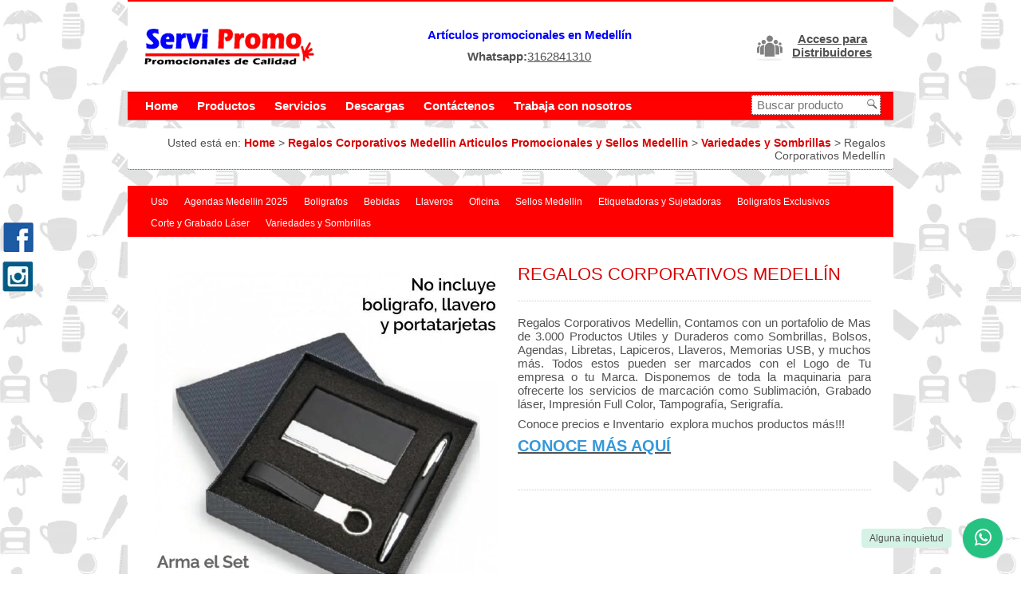

--- FILE ---
content_type: text/html; charset=UTF-8
request_url: https://www.servipromocionales.com/productos/sombrillas/regalos-corporativos-medellin_371
body_size: 6038
content:
<!DOCTYPE html>
<html lang="es">
    <head>
        <meta http-equiv="content-type" content="text/html;charset=UTF-8" />
                <title>Regalos Corporativos Medellín - Regalos Corporativos Medellin Articulos Promocionales y Sellos Medellin - Regalos Corporativos Medellin</title>
        <meta name="google-site-verification" content="IIThGdODmLpIQEvdnNiVDwL0bO1C1UsUYyfffA0hY1Y" /> <!-- Verificacion Google -->
        <base href="https://www.servipromocionales.com/" />
        <meta name="author" content="David Gómez - Servipromocionales" />
        <meta name="description" content="Regalos Corporativos Medellin, Contamos con un portafolio de Mas de 3.000 Productos Utiles y Duraderos como Sombrillas, Bolsos, Agendas, Libretas, Lapiceros, Llaveros, Memorias USB, y muchos m�s. Todos estos�pueden ser marcados con el Logo de Tu empresa o tu Marca. Disponemos de toda la maquinaria para ofrecerte los servicios�de marcaci�n como Sublimaci�n, Grabado l�ser, Impresi�n Full Color, Tampograf�a, Serigraf�a.

Conoce precios e Inventario� explora muchos productos m�s!!!

CONOCE M�S AQU�

�" />
        <meta name="keywords" content="" />
                	<meta name="robots" content="index,follow" />
                        	<meta property="og:image" content="/images/productos/small/15853502126187.jpg"/>
        		        <meta name="viewport" content="width=device-width, initial-scale=1, maximum-scale=1">
        <link href='https://fonts.googleapis.com/css?family=Lora' rel='stylesheet' type='text/css'>
		<link rel="stylesheet" type="text/css" href="themes/css/normalize.css">
        <link rel="stylesheet" type="text/css" href="themes/css/estilos.css?ver=565262175" />	
        <script type="text/javascript" src="https://ajax.googleapis.com/ajax/libs/jquery/1.8/jquery.min.js"></script>
		<link rel="stylesheet" type="text/css" href="themes/css/jquery.lightbox-0.5.css" media="screen" />
		<script type="text/javascript" src="themes/js/jquery.lightbox-0.5.js"></script>
		<script type="text/javascript" src="themes/js/jquery.elevateZoom-3.0.8.min.js"></script>
        <script type="text/javascript" src="themes/js/funciones.js"></script>
        <script type="text/javascript">
			$(document).ready(function(){ 
			    $.noConflict();
				$("#zoom_01").elevateZoom({gallery:'gallery_01', cursor: 'pointer', galleryActiveClass: 'active', imageCrossfade: true, loadingIcon: 'https://www.elevateweb.co.uk/spinner.gif'});
				$("#zoom_01").bind("click", function(e) { var ez = $('#zoom_01').data('elevateZoom');	$.fancybox(ez.getGalleryList()); return false; });
				$('.lightbox-image').lightBox();
				$("#toggle").click(function(){
					$(this).parent().find('#menu').show();
					$(this).parent().find('#togglehide').show();
					$(this).parent().find('#toggle').hide();
				});
				$("#togglehide").click(function(){
					$(this).parent().find('#menu').hide();
					$(this).parent().find('#toggle').show();
					$(this).parent().find('#togglehide').hide();
				});
			});
		</script>
		<script type="text/javascript">var switchTo5x=true;</script>
        <script type="text/javascript" src="https://w.sharethis.com/button/buttons.js"></script>
        <script type="text/javascript">stLight.options({publisher: "90c9f2dd-83a1-48a8-afa8-b5c734522b9a", doNotHash: false, doNotCopy: false, hashAddressBar: false});</script>
        <link rel="shortcut icon" href="https://www.servipromocionales.com//favicon.ico" /> 
    </head>
    <body>
    	<div id="wrapper">
        	<div id="header_box"><div id="header">
	<div id="logo"><a href="/"><img src="site/servipromocionales.png" alt="Regalos Corporativos Medellin" title="Regalos Corporativos Medellin"></a></div>
    <div id="toggle"><img src="/site/menu-mobile.png" alt="menu" /></div>
    <div id="togglehide"><img src="/site/menu-mobile.png" alt="menu" /></div>
    <div id="contacto"><h1>Artículos promocionales en Medellín</h1><span><b>Whatsapp:</b><a href='https://api.whatsapp.com/send?phone=573162841310' target='_blank'>3162841310</a></span></div>
    <div id="login"><div class="ingreso"><a href="https://servipromo.com.co/my-account/" target="_blank">Acceso para Distribuidores</a></div></div>
	<div id="menu"><div class="enlace"><a href="/">Home</a></div><div class="enlace"><a href="https://www.servipromocionales.com/productos/">Productos</a></div><div class="enlace"><a href="https://www.servipromocionales.com/servicios/">Servicios</a></div><div class="enlace"><a href="https://www.servipromocionales.com/descargas/">Descargas</a></div><div class="enlace"><a href="https://www.servipromocionales.com/contacto/">Contáctenos</a></div><div class="enlace"><a href="https://www.servipromocionales.com/trabaja-con-nosotros">Trabaja con nosotros</a></div></div>
    <div id="buscador">
    	<form name="buscar" id="buscar" action="buscar/" method="post">
    		<input name="txtbuscar" type="text" size="15" maxlength="100" class="txt" placeholder="Buscar producto" />
            <input name="btnbuscar" type="image" src="site/lupa.png" class="btn" />
        </form>
    </div>
</div></div>
        	<div id="container_box"><div id="container">
	<div id="migas4">Usted está en: <a href='/'>Home</a> > <a href='productos/'>Regalos Corporativos Medellin Articulos Promocionales y Sellos Medellin</a> > <a href='productos/sombrillas/'>Variedades y Sombrillas</a> > Regalos Corporativos Medellín</div>
<div id="links"><div class="content"><div class="articulo"><a href="productos/usb/">Usb</a></div><div class="articulo"><a href="productos/agenda-2021/">Agendas Medellin 2025</a></div><div class="articulo"><a href="productos/boligrafos/">Boligrafos</a></div><div class="articulo"><a href="productos/bebidas/">Bebidas</a></div><div class="articulo"><a href="productos/llaveros/">Llaveros</a></div><div class="articulo"><a href="productos/articulos-oficina/">Oficina</a></div><div class="articulo"><a href="productos/sellos-medellin/">Sellos Medellin</a></div><div class="articulo"><a href="productos/maquinas-etiquetadoras-sujetadoras-flechadoras/">Etiquetadoras y Sujetadoras</a></div><div class="articulo"><a href="productos/boligrafos-exclusivos/">Boligrafos Exclusivos</a></div><div class="articulo"><a href="productos/corte-grabado-laser/">Corte y Grabado Láser</a></div><div class="articulo"><a href="productos/sombrillas/">Variedades y Sombrillas</a></div></div></div>
<div id="section">
  <div id="top">
				<div id="item">
					<div class="galeria"><div class="popup-gallery"><a href="images/productos/big/15853502126187.jpg" title="Regalos Corporativos Medellín"><img src="/images/productos/big/15853502126187.jpg" alt="Regalos Corporativos Medellín" class="first" /></a><a href="images/productos/big/15853502126648.jpg" title="Regalos Corporativos Medellín"><img src="/images/productos/small/15853502126648.jpg" alt="Regalos Corporativos Medellín" /></a><a href="images/productos/big/15853502127074.jpg" title="Regalos Corporativos Medellín"><img src="/images/productos/small/15853502127074.jpg" alt="Regalos Corporativos Medellín" /></a><a href="images/productos/big/15853502127549.jpg" title="Regalos Corporativos Medellín"><img src="/images/productos/small/15853502127549.jpg" alt="Regalos Corporativos Medellín" /></a><a href="images/productos/big/15853502127967.jpg" title="Regalos Corporativos Medellín"><img src="/images/productos/small/15853502127967.jpg" alt="Regalos Corporativos Medellín" /></a><a href="images/productos/big/15853502128419.jpg" title="Regalos Corporativos Medellín"><img src="/images/productos/small/15853502128419.jpg" alt="Regalos Corporativos Medellín" /></a></div><link rel="stylesheet" type="text/css" href="https://www.servipromocionales.com/plugins/magnific/magnific-popup.css" media="screen" />	
					<script type="text/javascript" src="https://www.servipromocionales.com/plugins/magnific/magnific-popup.min.js"></script>
					<script type="text/javascript">
					  $(document).ready(function() {
						$('.popup-gallery').magnificPopup({
						  delegate: 'a',
						  type: 'image',
						  tLoading: 'Cargando imagen #%curr%...',
						  mainClass: 'mfp-img-mobile',
						  gallery: {
							enabled: true,
							navigateByImgClick: true,
							preload: [0,1] // Will preload 0 - before current, and 1 after the current image
						  },
						  image: {
							tError: '<a href="%url%">La imagen #%curr%</a> no pudo leerse.',
							titleSrc: function(item) {
							  return item.el.attr('title') + '<small>Servi Promo</small>';
							}
						  }
						});
					  });
					</script>
			</div>
			<div id="descripcion">
				<h2>Regalos Corporativos Medellín</h2><div class="texto"><p>Regalos Corporativos Medellin, Contamos con un portafolio de Mas de 3.000 Productos Utiles y Duraderos como Sombrillas, Bolsos, Agendas, Libretas, Lapiceros, Llaveros, Memorias USB, y muchos m&aacute;s. Todos estos&nbsp;pueden ser marcados con el Logo de Tu empresa o tu Marca. Disponemos de toda la maquinaria para ofrecerte los servicios&nbsp;de marcaci&oacute;n como Sublimaci&oacute;n, Grabado l&aacute;ser, Impresi&oacute;n Full Color, Tampograf&iacute;a, Serigraf&iacute;a.</p>

<p>Conoce precios e Inventario&nbsp; explora muchos productos m&aacute;s!!!</p>

<p><span style="font-size:20px"><strong><a href="https://comprapromocionales.com" target="_blank"><span style="color:#3498db">CONOCE M&Aacute;S AQU&Iacute;</span></a></strong></span></p>

<p>&nbsp;</p>
</div>
				<div class="redes"><div class="addthis_inline_share_toolbox"></div>
		<script type="text/javascript" src="//s7.addthis.com/js/300/addthis_widget.js#pubid=ra-5882ce243fd31fb5"></script></div>
			</div></div></div>
  <div id="nuevos"><div class="titulo"><h2>Productos Relacionados</h2></div><div class="content"><div class="articulo"><div class="fotos"><a href="productos/sombrillas/bolsa-cambrel-mochila-logan_328"><img src="images/productos/small/Mochila Cambrel Colores.jpg" alt="Bolsa Cambrel Mochila Logan"></a></div><div class="nombre"><a href="productos/sombrillas/bolsa-cambrel-mochila-logan_328" class="enlace">Bolsa Cambrel Mochila Logan</a></div><div class="precios"> <span> $0</span></div></div><div class="articulo"><div class="fotos"><a href="productos/sombrillas/destapador-magnetico-ll-04_325"><img src="images/productos/small/llavero-destapador-neve-11-04-detalle.jpg" alt="Destapador Magnetico LL-04"></a></div><div class="nombre"><a href="productos/sombrillas/destapador-magnetico-ll-04_325" class="enlace">Destapador Magnetico LL-04</a></div><div class="precios"> <span> $0</span></div></div><div class="articulo"><div class="fotos"><a href="productos/sombrillas/bolsa-cambrel-quick-bag_326"><img src="images/productos/small/Quick Bag Colores.jpg" alt="Bolsa Cambrel Quick Bag"></a></div><div class="nombre"><a href="productos/sombrillas/bolsa-cambrel-quick-bag_326" class="enlace">Bolsa Cambrel Quick Bag</a></div><div class="precios"> <span> $0</span></div></div><div class="articulo"><div class="fotos"><a href="productos/sombrillas/espejo-plateado-redondo-sa0056_182"><img src="images/productos/small/variedades-y-sombrillas-03.jpg" alt="Espejo Plateado Redondo SA0056"></a></div><div class="nombre"><a href="productos/sombrillas/espejo-plateado-redondo-sa0056_182" class="enlace">Espejo Plateado Redondo SA0056</a></div><div class="precios"> <span> $0</span></div></div><div class="articulo"><div class="fotos"><a href="productos/sombrillas/regalos-corporativos-para-empleados_379"><img src="images/productos/small/16194722000558.png" alt="Regalos Corporativos para Empleados"></a></div><div class="nombre"><a href="productos/sombrillas/regalos-corporativos-para-empleados_379" class="enlace">Regalos Corporativos para Empleados</a></div><div class="precios"> <span> $0</span></div></div></div></div>
</div></div></div>
            <div id="footer_box"><div id="footer">
    <div id="aside1"><div class="titulo">Ayuda</div><div class="enlace"><a href="https://www.servipromocionales.com/faqs/">Preguntas Frecuentes</a></div><div class="enlace"><a href="https://www.servipromocionales.com/contacto/">Contáctenos</a></div><div class="enlace"><a href="https://www.servipromocionales.com/aviso-de-privacidad/">Aviso de Privacidad</a></div><div class="enlace"><a href="https://www.servipromocionales.com/terminos-y-condiciones/">Términos y Condiciones</a></div></div>
    <div id="aside2"><div class="titulo">ServiPromo S.A.S.</div><div class="enlace"><a href="https://www.servipromocionales.com/quienes-somos/">Quiénes Somos</a></div><div class="enlace"><a href="https://www.servipromocionales.com/servicios/">Servicios</a></div></div>
    <div id="aside3"><div class="titulo">Mapa de Ubicación</div><a href="https://www.google.com.co/maps/place/Servi+Promo+S.A.S./@6.253424,-75.570027,17z/data=!3m1!4b1!4m2!3m1!1s0x8e4428fe9f19a5fb:0x72b7dcfbe4120926?hl=es" target="_blank"><img src="site/mapa-small.jpg" alt="mapa ubicacion"></a></div>
    <div id="aside4"><div class="titulo">Mantenerme Informado</div>			<link href="//cdn-images.mailchimp.com/embedcode/slim-10_7.css" rel="stylesheet" type="text/css">
			<style type="text/css">
				#mc_embed_signup{ clear:left; font:14px Helvetica,Arial,sans-serif; }
				/* Add your own MailChimp form style overrides in your site stylesheet or in this style block.
				   We recommend moving this block and the preceding CSS link to the HEAD of your HTML file. */
			</style>
			<div id="mc_embed_signup">
			<form action="//servipromocionales.us11.list-manage.com/subscribe/post?u=ece261989abaf418f29ad7bcc&amp;id=b2c80c1457" method="post" id="mc-embedded-subscribe-form" name="mc-embedded-subscribe-form" class="validate" target="_blank" novalidate>
				<div id="mc_embed_signup_scroll">
				<input type="email" value="" name="EMAIL" class="email" id="mce-EMAIL" placeholder="Ingresa tu correo" required>
				<!-- real people should not fill this in and expect good things - do not remove this or risk form bot signups-->
				<div style="position: absolute; left: -5000px;" aria-hidden="true"><input type="text" name="b_ece261989abaf418f29ad7bcc_b2c80c1457" tabindex="-1" value=""></div>
				<div class="clear"><input type="submit" value="Suscribir" name="subscribe" id="mc-embedded-subscribe" class="button"></div>
				</div>
			</form>
			</div>
    </div>
    <div id="aside5">Calle 53 # 53 - 28 Segundo Piso (Ave. Greiff entre Cucuta y Cundinmarca) | Medellin - Colombia<br>Ll&aacute;menos al 3162841310</div>
    <div id="aside6"><a href='http://www.socolombia.com' target='_blank'><img src='site/hector-ocampo.png' alt='Hector Ocampo - Desarrollo Web' title='Hector Ocampo - Desarrollo Web'></a></div>
</div>
<div id="redes"><a href='https://www.facebook.com/Servi-Promo-83320334733' target='_blank'><img src='site/facebook-icon.png' alt='Facebook' title='Facebook'></a><a href='https://www.instagram.com/servipromo/' target='_blank'><img src='site/instagram-icon.png' alt='Instagram' title='Instagram'></a></div>

        <link rel="stylesheet" href="/plugins/whatsapp/whatsapp-chat-support.css">
        <link rel="stylesheet" href="/plugins/whatsapp/components/Font-Awesome/css/font-awesome.min.css">
        <div class="whatsapp_chat_support wcs_fixed_right" id="support">
            <div class="wcs_button_label">Alguna inquietud
            </div>	
            <div class="wcs_button wcs_button_circle">
                <span class="fa fa-whatsapp"></span>
            </div>	

            <div class="wcs_popup">
                <div class="wcs_popup_close">
                    <span class="fa fa-close"></span>
                </div>
                <div class="wcs_popup_header">
                    <strong>Necesitas ayuda? Escríbenos</strong>
                    <br>
                    <div class="wcs_popup_header_description">Selecciona sobre qué deseas hablar</div>
                </div>	
                <div class="wcs_popup_person_container">
                    <div class="wcs_popup_person" data-number="+573162841310" data-availability='{ "monday":"08:30-18:30", "tuesday":"08:30-18:30", "wednesday":"08:30-18:30", "thursday":"08:30-18:30", "friday":"08:30-18:30", "saturday":"08:30-18:30" }'>
                        <div class="wcs_popup_person_img"><img src="/plugins/whatsapp/img/person_1.jpg" alt="Asistente"></div>
                        <div class="wcs_popup_person_content">
                            <div class="wcs_popup_person_name">Regalos Corporativos</div>
                            <div class="wcs_popup_person_status">En línea</div>
                        </div>	
                    </div>
                    <div class="wcs_popup_person" data-number="+573204008555" data-availability='{ "monday":"08:30-18:30", "tuesday":"08:30-18:30", "wednesday":"08:30-18:30", "thursday":"08:30-18:30", "friday":"08:30-18:30", "saturday":"08:30-18:30" }'>
                        <div class="wcs_popup_person_img"><img src="/plugins/whatsapp/img/person_2.jpg" alt="Asistente"></div>
                        <div class="wcs_popup_person_content">
                            <div class="wcs_popup_person_name">Sellos</div>
                            <div class="wcs_popup_person_status">En línea</div>
                        </div>
                    </div>
                </div>
            </div>
        </div>		
        <!-- Plugin JS file -->
        <script src="/plugins/whatsapp/components/jQuery/jquery-1.11.3.min.js"></script>
        <script src="/plugins/whatsapp/components/moment/moment.min.js"></script>
        <script src="/plugins/whatsapp/components/moment/moment-timezone-with-data.min.js"></script>
        <script src="/plugins/whatsapp/whatsapp-chat-support.js"></script>
        <script>
            $("#support").whatsappChatSupport();
        </script></div>
        </div>
        		<script>
          (function(i,s,o,g,r,a,m){i['GoogleAnalyticsObject']=r;i[r]=i[r]||function(){
          (i[r].q=i[r].q||[]).push(arguments)},i[r].l=1*new Date();a=s.createElement(o),
          m=s.getElementsByTagName(o)[0];a.async=1;a.src=g;m.parentNode.insertBefore(a,m)
          })(window,document,'script','//www.google-analytics.com/analytics.js','ga');
        
          ga('create', 'UA-6651597-56', 'auto');
          ga('send', 'pageview');
        
        </script>
    </body>
</html>
 

--- FILE ---
content_type: text/css
request_url: https://www.servipromocionales.com/themes/css/estilos.css?ver=565262175
body_size: 4604
content:
/* Clearfix */
.clearfix:before, .clearfix:after {
    content: " ";
    display: table;
}
.clearfix:after {
    clear: both;
}
.clearfix {
    *zoom: 1;
}

/* Basic Styles */
body { 
	/*font-family: 'Lora', serif;*/
    width: 100%;
	color:#525252;
	background:#fff url(../../site/bgContainer.png) repeat fixed;
	margin:auto;
	font-size:15px;
}
#wrapper { 
	width: 100%; margin:0px auto;
}
#main_container {
	width: 100%; margin:0px auto; float:left
}
a{
	color:#525252; text-decoration:underline;
}
.clear{
	clear:both;
}

/* ---- Header ---- */
#menusuperior {
	position:relative;
	width:70%;
	float:right;
	height:30px;
}
ul#menuheader{
	float:left;
	clear:both;}

/* ==================== | HEADER | ==================== */

#nav {
	padding-top:0em;
	margin: 0 auto;
	clear:left
}

/* ==================== | SmartMenus | ==================== */

#header_box { width:100%; float:left }
#header { width:960px; margin:0px auto; min-height:121px; background:#f00 url(../../site/bgSite.png) repeat-x center 0px; padding-top:30px }
#header #logo { width:24%; height:75px; float:left; margin:6px auto 0px 1%; text-align:center }
#header #toggle { display:none }
#header #togglehide { display:none }
#header #contacto h1 { color:#00f; font-size:15px; padding-top:0px; margin-top:0px }
#header #contacto { width:55%; height:75px; float:left; margin:5px auto; text-align:center }
#header #login { float:right; width:16%; height:65px; margin-top:0px; margin-bottom:10px; background:url(../../site/iconPeople.png) no-repeat 20px 14px; padding-left:4%; font-weight:bold; text-align:center }
#header #login .ingreso { float:left; color:#f00; cursor:pointer; margin:10px; text-align:center }
#header #login .cerrar { float:left; color:#f00; cursor:pointer; margin:5px 10px }
#header #login .btn { float:left; color:#fff; background:#f00; cursor:pointer; margin:5px 10px; border:none; border-radius:3px }
#header #login #forma { position:absolute; color:#fff; width:137px; height:145px; display:none; background:#f00; margin-top:55px; padding:15px; -webkit-border-radius: 5px; -moz-border-radius: 5px; border-radius: 5px; z-index:10 }
#header #login #forma input[type=text], #header #login #forma input[type=password] { width:90%; float:left; margin:1% 4%; padding:1% }
#header #login #forma .btn { width:52%; float:left; margin:1% 24%; padding:2% 1%; background:#fff; color:#f00; border:none; font-weight:bold }
#header #menu { padding:0px; float:left; width:78%; margin:0% 1%; text-align:right; margin-bottom:0px; }
#header #menu ul{ height:36px;list-style:none;margin:13px 0px 0px 0px;padding:0; }
#header #menu li { color:#fff;display:block;font-weight:normal;margin:0px;text-align:center;padding:0px;text-decoration:none; float:left }
#header #menu li a { color:#525252;display:block;line-height:36px;margin:0px;padding:0px 12px;text-align:center;text-decoration:none }
#header #menu li a:hover, .menu ul li:hover, .menu ul li:hover a { color:#fff;text-decoration:none;background:#525252; }
#header #menu li ul { background:#525252;display:none;height:auto;padding:0px;margin:0px;border:0px;position:absolute;z-index:200 }
#header #menu li:hover ul { display:block }
#header #menu li li { display:block;float:none;margin:0px;padding:0px;background:#000; }
#header #menu li:hover li a{ background:none }
#header #menu li ul a { display:block;line-height:18px;font-style:normal;margin:0px;padding:3px 10px;text-align:left; border-bottom:1px dotted #1c1c1c }
#header #menu li ul a:hover, .menu li ul li:hover a { background:#525252;color:#fff;text-decoration:none }
#header #menu p { clear:left; }
#header #menu > ul > li.active > a { color: #525252; }
#header #menu > ul > li.active:hover > a { color: #fff; }

#header #menu .enlace { color:#fff;display:block;font-weight:bold;margin:0px;text-align:center;padding:0px;text-decoration:none; float:left }
#header #menu .enlace a { color:#fff;line-height:35px;margin:0px;padding:5px 12px;text-align:center;text-decoration:none }
#header #menu a.activo { color:#fff !important; background:#0000ff; border-radius:5px }
#header #menu .enlace a:hover, .menu ul li:hover, .menu ul li:hover a { color:#fff;text-decoration:none; background:#0000ff; padding:5px 12px; border-radius:5px }

#header #buscador { padding:0px; float:right; width:18%; margin:1%; text-align:right; margin:4px 5px; margin-bottom:0px }
#header #buscador #buscar { margin-top:0px; margin-bottom:0px; float:left; border:1px dotted #525252; background:#fff }
#header #buscador #buscar .txt { margin:1px 3px; padding:2px 3px; border:none; width:125px }
#header #buscador #buscar .btn { margin:0px 3px }


#container_box {
	float:left; width:100%; margin-top:0px
}
#container { width:960px; margin:0px auto; background:#FFF }
.home { float:left; width:auto; padding:0px; margin:0px; line-height:0px }
.left { float:left; width:363px }
#left1{
	float: left;
	width: 200px;
	margin-right:10px;
    max-width: 200px;
}
#section1{
	float:left;
	width: 538px;
	background:#fff;
	border:1px solid #dadada;
}
#migas1{
	float: left;
	width: 518px;
	padding:5px 10px;
	border-bottom:1px dotted #525252
}
#content1{
	float: left;
	width: 538px;
}
#right1{
	float:right;
    max-width: 200px;
	margin-left:10px;
	width: 200px;
}
#section2{
	float:left;
	width: 100%;
	background:#fff;
	margin-bottom:10px
}
#left2{
	float: left;
	width: 0px;
}
#migas2{
	float: left;
	width: 98%;
	margin:0%;
	padding:1%;
	border-bottom:1px dotted #da0202;
	margin-top:10px;
	margin-bottom:10px;
	font-size:14px;
	text-align:right;
	background:#fff; 
	border-radius:3px
}
#migas2 a {
	color:#da0202; font-weight:bold; text-decoration:none
}
#content2{
	float: left;
	width: 100%;
}
#section3{
	float:left;
	width: 61%;
	margin:0% 1% 1% 1%;
	background:#fff;
}
#migas3{
	float: left;
	width: 96%;
	margin:1%;
	padding: 0 1% 1%;
	border-bottom:1px dotted #da0202;
	font-size:14px;
	text-align:right
}
#migas3 a {
	color:#da0202; font-weight:bold; text-decoration:none
}
#content3{
	float: left;
    width:100%;
}
#right3{
	float: left;
	width: 33%;
	margin:1%;
}
#section4{
	float:left;
	width: 100%;
	background:#fff;
	margin-bottom:10px
}
#migas4{
	float: left;
	width: 98%;
	margin:0%;
	padding:1%;
	border-bottom:1px dotted #da0202;
	margin-top:10px;
	margin-bottom:10px;
	font-size:14px;
	text-align:right;
	background:#fff; 
	border-radius:3px
}
#migas4 a { color:#da0202; text-decoration:none; font-weight:bold }
#content4{
	float: left;
    max-width: 958px;
	width: 958px;
}
#sectionhomeL{
	float:left;
	width: 76%;
	margin:0px 1% 1% 1%;
}
#sectionhomeR{
	float:left;
    max-width: 650px;
	width: 650px;
}
#sectionsection{
	float:left;
    max-width: 650px;
	width: 650px;
	margin-left:10px;
}
#sliderhome{
	float: left;
	width: 100%;
	padding:0px;
	height:390px;
	margin-bottom:0px;
	background:#fff;
	margin-bottom:10px
}
#planeshome{
	float: left;
	width: 960px;
	padding:0px;
	margin-bottom:10px;
	margin-top:15px;
}
#planeshome .planhome{
	float: left;
	width: 240px;
}
#news{
	width: 98%;
	margin:1%;
}
#news .titulo{
	float: left;
	width: 96%;
	padding-left:4%;
	overflow:hidden;
	background:url(../../site/bgNews.png) repeat-x;	
}
#news .titulo h2{
	padding-left: 25px;
	font-size:22px;
	margin:8px 5px 6px;
	color:#fff;
	background:url(../../site/icono.png) no-repeat left center;
}
#news .content{
	float: left;
	width: 96%;
	padding:1% 2%;
	overflow:hidden;
}
#news .content .articulohome {
	float: left;
	width: 23%;
	padding:0%;
	margin:1%;
	overflow:hidden;
	background:#fff;
	text-align:center;
	min-height:250px
}
#news .content .articulohome img {
	float:left;
	height:auto;
	margin:1%;
	width:98%;
	margin-bottom:1%	
}
#news .content .articulohome h3 {
	width:98%;
	padding:1%;
	background:#16719b;
	opacity:0.5;
	color:#fff;
	text-shadow: 1px 1px #000;
	margin:4px;
	font-size:15px;
	height:35px;
}
#news .content .articulohome h3 a {
	color:#fff; text-decoration:none; display:block
}
#news .content .articulohome h3:hover {
	background:#da0202;
	opacity:0.5;	
}
#news .content .articulohome:hover { background:#f7e5e5 }
#news .content .articulohome span { margin-left:10px; padding:0px 0px 0px 6px; float:left; text-align:left; font-size:12px; background:url(../../site/item.png) no-repeat }
#news .content .articulohome span a { text-decoration:none }
#news .content .articulohome span a:hover { text-decoration:underline }
#lineas{
	width: 98%;
	margin:1%;
}
#lineas .titulo{
	float: left;
	width: 96%;
	padding-left:4%;
	overflow:hidden;
	background:url(../../site/bgNews.png) repeat-x;	
}
#lineas .titulo h2{
	padding-left: 25px;
	font-size:22px;
	margin:8px 5px 6px;
	color:#fff;
	background:url(../../site/icono.png) no-repeat left center;
}
#lineas .content{
	float: left;
	width: 100%;
	padding:0%;
	overflow:hidden;
}
#lineas .content .articulohome {
	float: left;
	width: 23%;
	padding:0%;
	margin:1%;
	overflow:hidden;
	background:#fff;
	text-align:center;
	min-height:auto
}
#lineas .content .articulohome img {
	float:left;
	margin:1%;
	width:98%;
}
#lineas .content .articulohome h3 {
	width:96%;
	padding:1%;
	background:#16719b;
	opacity:0.5;
	margin:1%;
	color:#fff;
	text-shadow: 1px 1px #000;
	font-size:14px;
	height:35px;
}
#lineas .content .articulohome h3 a {
	color:#fff; text-decoration:none; display:block
}
#lineas .content .articulohome h3:hover {
	background:#da0202;
	opacity:0.5;	
}
#lineas .content .articulohome:hover { background:#f7e5e5 }
#lineas .content .articulohome span { margin-left:10px; padding:0px 0px 0px 6px; float:left; text-align:left; font-size:12px; background:url(../../site/item.png) no-repeat }
#lineas .content .articulohome span a { text-decoration:none }
#lineas .content .articulohome span a:hover { text-decoration:underline }
#events{
	float: left;
	width: 100%;
	margin:0px;
}
#events .titulo{
	float: left;
	width: 96%;
	padding-left:4%;
	overflow:hidden;
	background:url(../../site/bgEvents.png) repeat-x;	
}
#events .titulo h2{
	padding-left: 35px;
	font-size:22px;
	margin:8px 15px 6px 15px;
	color:#fff;
	background:url(../../site/icono.png) no-repeat left center;
}
#events .content{
	float: left;
	width: 100%;
	padding:0%;
	overflow:hidden;
	background:#fff;
}
#events .content .articulo {
	float: left;
	width: 18%;
	padding:1%;
	margin:0%;
	overflow:hidden;
	text-align:center;
	min-height:222px;
}
#events .content .articulo:hover {
	background:#FC9
}
#events .content .articulo .nombre a {
	font-size:13px;
	text-decoration:none
}
#events .content .articulo .fotos {
	margin:10px 16px;
	width:140px;
}
#events .content .articulo .fotos img {
	max-width:140px;
}
#events .content .articulo .precios {
	margin-bottom:5px;
	margin-top:5px;
	font-size:13px;
}
#events .content .articulo .precios span {
	color:#da0202; font-weight:bold
}
#sidebarhomeL{
	float: left;
	width: 20%;
	margin:1%;
}
#sliderhomeL{
	float: left;
	width: 100%;
	margin:10px 0px 40px 0px;
}
#top{
	float: left;
	width:96%;
	background:#fff;
	padding:2%;
	border-radius:3px
}
#top h2 {
	float: left;
	color:#da0202;
	font-size:24px;
	margin-top:5px;
	margin-bottom:5px;
	width:100%;
	font-weight:normal
}
.novedad { padding:0px 15px 15px 15px; font-size:15px; text-align:justify; }
.novedad h1 { font-size:26px; padding-left:44px; background:url(../../site/icono2.png) no-repeat left center; color:#525252; line-height:32px }
.novedad h2 { font-size:22px; padding-left:40px; background:url(../../site/icono2.png) no-repeat left center; color:#525252; margin-bottom:10px }
.novedad p { line-height:20px; font-family:Arial, Helvetica, sans-serif }
.novedad img.equipo { border:1px dotted #525252; width:150px; }
.novedad img { max-width:960px; margin:0px 10px 0px 0px; }
.novedad td { font-size:15px; text-align:left; line-height:20px }
.novedad ul li { list-style-image:url(../../site/list.png) }
.novedad ul li ul { margin: 5px }
.novedad ul li ul li { list-style-image:url(../../site/list-ul.png) }
.novedad #ubicacion { width:100%; float:left; margin-bottom:10px  }
.novedad #map_canvas { border:1px solid; height:250px }

.noticia { 
	position:relative;
	float:left;
	width:280px;
	padding:10px;
	min-height:295px;
	border:1px dotted #CCC;
	margin:5px 15px 15px 15px;
	overflow:hidden;
}
.noticia .nombre { 
	width:100%;
	margin-top:10px;
	float:left
}
.noticia .fotos { 
	float:left;
	width:100%;
}
.noticia .fotos img { 
	float:left;
	width:100%;
	margin:0px
}
.noticia .resumen { 
	width:100%;
}
.noticia .resumen p { 
	margin:5px 0px;
	text-align:justify;
}
.noticia img { 
	float:left;
	width:280px;
	margin-bottom:10px
}
.noticia a.enlace { 
	margin-top:10px;
	margin-bottom:5px;
	text-decoration:none;
	color:#da0202;
	font-weight:bold;
}
#linkshomeL .titulo {  }
#linkshomeL .content {  }
#linkshomeL .content .articulo { padding-left:0px; font-size:22px; margin:8px 5px 6px; color:#fff; line-height:15px }
#linkshomeL .content .articulo a { margin:5px; display:block; font-size:14px; text-decoration:none; padding-left:5px }
#linkshomeL .content .articulo a:hover {color:#da0202 }
#linkshomeL .content .activo a {color:#da0202; padding-left:5px }

#linkshomeL .content .subarticulo a { display:block; font-size:14px; text-decoration:none; padding-left:32px }
#linkshomeL .content .subarticulo a:hover {color:#da0202 }

#linkshomeL .content .sactivo a {color:#da0202; padding-left:32px; font-weight:bold }

#destacados #productos {
	float: left;
	overflow:hidden;
	width:100%
}
#destacados #productos .producto {
	float: left;
	width: 23%;
	margin:1%;
	overflow:hidden;
	min-height:309px;
	/*border: 1px solid #b1b1ca;
    outline: 1px solid #d8d8df;*/
}
#destacados #productos .producto:hover {
	background:#f7e5e5
}
#destacados #productos .producto .nombre {
	line-height:15px;
	font-size:13px;
	text-align:center
}
#destacados #productos .producto .nombre a {
	text-decoration:none;
}
#destacados #productos .producto .fotos {
	text-align:center;
}
#destacados #productos .producto .fotos img {
	margin:10px;
	max-width:170px;
}
#destacados #productos .producto .precios {
	margin-bottom:5px;
	margin-top:5px;
	font-size:13px;
	text-align:center
}
#destacados #productos .producto span {
	color:#da0202;
	font-weight:bold
}
#destacados #productos .producto .nuevo {
	margin-bottom:10px;
	font-size:11px;
	text-align:center;
}
#nuevos {
	float: left;
	width: 100%;
	overflow:hidden;
	background:#fff
}
#nuevos .titulo{
	float: left;
	width: 96%;
	padding-left:4%;
	overflow:hidden;
	background:url(../../site/bgNews.png) repeat-x;		
}
#nuevos .titulo h2{
	padding-left: 35px;
	font-size:22px;
	margin:8px 5px 6px;
	color:#fff;
	background:url(../../site/icono.png) no-repeat left center;
}
#nuevos .content {
	float: left;
	overflow:hidden;
}
#nuevos .content .articulo {
	float: left;
	width: 180px;
	padding:5px;
	margin:5px 0px;
	overflow:hidden;
	text-align:center;
	border: 1px dotted #ccc;
	min-height:260px
}
#nuevos .content .articulo:hover {
	border: 1px dotted #525252;
}
#nuevos .content .articulo .nombre a {
	font-size:13px;
	text-decoration:none
}
#nuevos .content .articulo .fotos {
	margin-top:5px;
}
#nuevos .content .articulo .fotos img {
    max-width: 154px;
}
#nuevos .content .articulo .precios {
	margin-bottom:5px;
	margin-top:5px;
	font-size:13px;
}
#nuevos .content .articulo span {
	color:#da0202;
	font-weight:bold
}
#item {
	float: left;
	width:100%;
	margin:10px auto
}
#item h2 {
	float: left;
	color:#da0202;
	font-size:22px;
	margin-bottom:0px;
	margin-bottom:10px;
	text-transform: uppercase;
}
#item .galeria { float:left; width:48%; margin:1% }
#item .galeria .first { float:left; width:98%; margin:1% }
#item #descripcion { float:left; width:48%; margin:0% 1% }
#item .precio { float:left; width:100%; font-size:14px; font-weight:bold }
#item .precio span { color:#da0202 }
#item .nuevo { float:left; width:100%; margin:10px 0px }
#item .redes { float:left; width:100%; margin:10px 0px }
#item .texto { float:left; text-align:justify; width:100%; overflow:hidden; margin:10px 0px; padding:10px 0px; border-top:1px dotted #ccc; border-bottom:1px dotted #ccc }
#item .texto p { margin:8px 0px 8px 0px }

#sortby { float:left; width:24%; margin:5px 0px; padding-left:75%; margin-top:0px; font-size:12px; text-align:right }
#sortby span { float:right; width:22%; text-align:center }
#sortby span a { color:#da0202 }
#sortby b { float:right; width:1%; text-align:center }

/* Items Footer
===================*/
#footer_box { min-height:40px; width:100%; padding-top:22px; float:left; background:url(../../site/bgFooter.png) repeat-x center -20px; }
#footer { color:#fff; width:960px; margin:0px auto }
#aside1 { width:21%; padding:1% 2%; float:left; font-size:12px; background:url(../../site/aside-separador.png) no-repeat left; height:110px; margin-top:10px; margin-bottom:15px }
#aside1 .titulo { font-weight:bold; margin-bottom:5px }
#aside1 .enlace { color:#fff;font-weight:normal;margin:0px;text-align:left;padding:0px;text-decoration:none; float:left; width:100%; }
#aside1 .enlace a { color:#fff;display:block;line-height:24px;margin:0px;padding:0px 12px;text-align:left;text-decoration:none }
#aside1 .enlace a:hover, .menu ul li:hover, .menu ul li:hover a { color:#fff;text-decoration:none;background:#da0202; }

#aside2 { width:21%; padding:1% 2%; float:left; font-size:12px; background:url(../../site/aside-separador.png) no-repeat left; height:110px; margin-top:10px; margin-bottom:15px }
#aside2 .titulo { font-weight:bold; margin-bottom:5px }
#aside2 .enlace { color:#fff;font-weight:normal;margin:0px;text-align:left;padding:0px;text-decoration:none; float:left; width:100%; }
#aside2 .enlace a { color:#fff;display:block;line-height:24px;margin:0px;padding:0px 12px;text-align:left;text-decoration:none }
#aside2 .enlace a:hover, .menu ul li:hover, .menu ul li:hover a { color:#fff;text-decoration:none;background:#da0202; }

#aside3 { width:21%; padding:1% 2%; float:left; font-size:12px; background:url(../../site/aside-separador.png) no-repeat left; height:110px; margin-top:10px; margin-bottom:15px }
#aside3 .titulo { font-weight:bold; margin-bottom:5px }
#aside3 .enlace { color:#fff;font-weight:normal;margin:0px;text-align:left;padding:0px;text-decoration:none; float:left; width:100%; }
#aside3 .enlace a { color:#fff;display:block;line-height:24px;margin:0px;padding:0px 12px;text-align:left;text-decoration:none }
#aside3 .enlace a:hover, .menu ul li:hover, .menu ul li:hover a { color:#fff;text-decoration:none;background:#da0202; }

#aside4 { width:21%; padding:1% 2%; float:left; font-size:12px; background:url(../../site/aside-separador.png) no-repeat left; height:110px; margin-top:10px; margin-bottom:15px }
#aside4 .titulo { font-weight:bold; margin-bottom:5px }
#aside4 .enlace { color:#fff;font-weight:normal;margin:0px;text-align:left;padding:0px;text-decoration:none; float:left; width:100%; }
#aside4 .enlace a { color:#fff;display:block;line-height:24px;margin:0px;padding:0px 12px;text-align:left;text-decoration:none }
#aside4 .enlace a:hover, .menu ul li:hover, .menu ul li:hover a { color:#fff;text-decoration:none;background:#da0202; }
#aside4 #redes { padding:0px; float:left; margin:10px 10px 0px 0px; text-align:left; }
#aside4 #redes span { font-size:11px; color:#da0202 }
#aside4 #redes img { margin-left:5px }

#aside5 {
	width:98%;
	padding:1%;
	float:left;
	font-size:12px;
	text-align:center;
	color:#fff;
	line-height:25px;
	font-weight:bold
}
#aside6 {
	width:98%;
	padding:2% 1% 1% 1%;
	float:left;
	font-size:12px;
	text-align:center;
}

 #footer_box #redes { float:left; height:240px; left:0; margin-top:-95px; padding-top:10px; position:fixed; text-align:right; top:50%; width:46px; z-index:99; padding-right:15px }
 #footer_box #redes span { color:#ec008b }
 #footer_box #redes img { margin-left:0px; margin-top:0px }

#submenu { width:96%; padding:1% 2%; float:left; font-size:14px; margin-top:10px; margin-bottom:15px }
#submenu .titulo { font-weight:bold; margin-bottom:5px }
#submenu .enlace { color:#fff;font-weight:normal;margin:0px;text-align:left;padding:0px;text-decoration:none; float:left; width:100%; }
#submenu .enlace a { color:#525252;display:block;line-height:24px;margin:5px 8px;padding:0px 0px;text-align:left;text-decoration:none }
#submenu .enlace a:hover, .menu ul li:hover, .menu ul li:hover a { color:#da0202;text-decoration:none }

.galeriaDeImagenes li{
		list-style:none;
		float:left;
		width:100%;
		text-align:center
	}
.galeriaDeImagenes li img {
		max-width:400px
	}
.novedad ul.grid li {
	list-style-image:none;
	list-style:none
}
.novedad ul.gallery li {
	list-style-image:none;
	list-style:none
}
#menus {
	float: left;
	width: 250px;
	background:#fff;
	padding:0px;
	margin-top:10px
}
.grid li{
	float:left;
	margin:3px;
	list-style-image:none;
	}
.grid li img {
	width:185px;
	height:82px;
	border:1px dotted #525252	
	}
.gridhome {
	padding:0px;
	margin:0px
	}
.gridhome li{
	list-style:none;
	float:left;
	margin:3px 2px 0px 3px;
	}
.gridhome li img {
	width:85px;
	height:82px;
	border:1px dotted #525252	
	}
#enlaces { float:left; width:960px; margin: 0px 0px 10px 0px; }
#enlaces .titulo{ float: left; width: 950px; padding-left:10px; overflow:hidden; background:url(../../site/bgGray.jpg) repeat-x;	 }
#enlaces .titulo h2{ padding-left: 25px; font-size:22px; margin:4px 0px 2px 0px; color:#525252; background:url(../../site/icono.png) no-repeat left center; }
#enlaces .content{ float: left; width: 900px; padding:10px 30px 0px 30px; overflow:hidden; }
#enlaces .content #sliderenlaces { width:900px; font-size:12px; float:left}
#enlaces .content #sliderenlaces a { font-size:12px }
.banners img { margin-left:15px; margin-right:5px; box-shadow:2px 2px 5px #A5A5A5; -moz-box-shadow:2px 2px 5px #A5A5A5; -webkit-box-shadow:2px 2px 5px #A5A5A5; padding:0px; float:left; margin-bottom:5px; width:200px; height:87px }
#go-next {

    background: url("../../site/next.png") no-repeat; position: absolute; width:28px; height:44px; z-index:999; margin-left:890px; margin-top:30px; color:#FFFFFF; cursor:pointer
}
#go-prev {
    background: url("../../site/prev.png") no-repeat; position: absolute; width:28px; height:44px; z-index:999; margin-left:-20px; margin-top:30px; color:#FFFFFF; cursor:pointer
}

#ubicacion { width:100%; float:left;  }
#map_canvas { border:1px #da0202 solid; height:250px }
td .campos { text-align:right; padding-right:10px }
td .enviar { padding:5px 10px; background:#da0202; color:#fff; border:none }

#sidebarhomeL #linkshomeL .titulo h2 { margin: 10px 0px }

.galeria .zoomWrapper { margin:0px auto }
#zoom_01 img { width:100%; height:auto; max-width:400px }
.galeria #view { float:left; overflow:hidden }
.galeria #thumbs { float:left; margin-top:10px }
#gallery_01 img{border:1px solid white; width:87px }
#gallery_01 .active img{border:1px solid #da0202 !important;}

#basic-accordian{padding:5px;width:100%;position:relative;}  
.accordion_headings{padding:6px 5px 7px 15px;background:url(../../site/accordion_a.gif) repeat-x;color:#000;cursor:pointer;font-weight:bold;}
.accordion_headings:hover{ color:#da0202 } 
#basic-accordian .header_highlight{color: #da0202; font-weight:bold; background-position: left top;cursor: text;}
.accordion_child{padding-left:10px;}

#links { float:left; width:100%; background:#f00; margin-top:10px }
#links .content { float:left; width:96%; margin:5px 2%; }
#links .content .articulo { float:left; padding:5px 10px }
#links .content .articulo a { color:#fff; text-decoration:none; font-size:12px }

#contacto .nombres { width:50%; float:left; text-align:right }
#contacto .campos { width:50%; float:left  }
#contacto .campos input[type="text"], #contacto .campos textarea { width:90%; float:left; margin:1% 4%; padding:1% }
#contacto input.enviar { width:32%; border-radius:3px; float:left; margin:2% 34%; padding:1%; background:#F00; color:#fff; border:none; font-weight:bold; }

.descarga { width:100%; float:left; padding-bottom:1%; border-bottom:1px dotted #F00; margin-bottom:1% }
.descarga img { float:left; width:48px }
.descarga h4 { width:90%; height:20; float:left; margin:0px; padding:3px 0px }
.descarga p { width:90%; height:20; float:left; margin:0px; padding:0px }

@media only screen and (max-width: 959px) {
body { background:#fff }
#header { width:100%; margin:0px auto; background:#fff; padding-top:0px; min-height:auto }
#header #logo { width:80%; height:auto; float:left; margin:5%; text-align:center }
#header #toggle { display:block; width:10%; float:left; margin-top:20px } 
#header #togglehide { display:none; width:10%; float:left; margin-top:20px }
#header #contacto { width:90%; height:auto; float:left; padding:2% 5%; text-align:center; background:#F00; color:#FFF; margin:0px; }
#header #contacto h1 { color:#fff; }
#header #login { float:left; width:92%; height:auto; margin-top:0px; margin-bottom:10px; background:none; padding:2% 4%; font-weight:bold; text-align:center; border-bottom:1px solid #f00; }
#header #login .ingreso { float:left; color:#f00; cursor:pointer; margin:10px; width:100%; text-align:center }
#header #login #forma { position:absolute; color:#fff; width:85%; height:auto; display:none; background:#f00; margin-top:55px; margin-left:0%; padding:15px; -webkit-border-radius: 5px; -moz-border-radius: 5px; border-radius: 5px; z-index:10 }

#header #menu { padding:0px; float:left; display:none; width:96%; margin:1% 2%; text-align:right; border-radius:5px }
#header #menu a { width:100%; display:block; padding:0px !important }
#header #menu a.activo { color:#fff !important; background:#f00; border-radius:5px }
#header #menu .enlace { display:block; font-weight:normal;margin:0px 1%; width:98%; text-align:center;padding:0px;text-decoration:none; float:left }
#header #menu .enlace a { color:#f00; line-height:50px;margin:0px;padding:7px 10px;text-align:center;text-decoration:none; font-weight:bold }
#header #menu .enlace a:hover, .menu ul li:hover, .menu ul li:hover a { color:#fff;text-decoration:none; background:#f00; padding:7px 10px; border-radius:5px }

#header #buscador { padding:0px; float:right; width:98%; margin:1%; text-align:center; }
#header #buscador #buscar { width:100% }
#header #buscador #buscar .txt { width:81%; padding:2% }

#container { width:100%; margin:0px auto; background:#FFF }
#sliderhome { display:none }
#news .content .articulohome { float: left; width:98%; padding:0%; margin:1%; overflow:hidden; background:#fff; text-align:center; min-height:auto }
#nuevos .content .articulo { float: left; width:98%; padding:0%; margin:1%; overflow:hidden; background:#fff; text-align:center; min-height:auto }
#lineas .content .articulohome { float: left; width:48%; padding:0%; margin:1%; overflow:hidden; background:#fff; text-align:center; min-height:auto }
#events .content .articulo { float: left; width:48%; padding:1%; margin:0%; overflow:hidden; text-align:center; min-height:auto; }

#item .galeria { float:left; width:98%; margin:1% }
#item .galeria ul { padding-left:0px; margin:0px }
#item #descripcion { float:left; width:98%; margin:1% }
#links { display:none }

#footer_box { background:#525252 }
#footer { color:#fff; width:100%; margin:0px auto; }
#aside1 { width:46%; padding:1%; margin:10px 1%; float:left; font-size:12px; background:none; height:110px; height:auto }
#aside2 { width:46%; padding:1%; margin:10px 1%; float:left; font-size:12px; background:none; height:110px; height:auto }
#aside3 { width:46%; padding:1%; margin:10px 1%; clear:left; font-size:12px; background:none; height:110px; height:auto }
#aside3 img { width:100% }
#aside4 { width:46%; padding:1%; margin:10px 1%; float:left; font-size:12px; background:none; height:110px; height:auto }
#aside5 { clear:left }

#migas2 { float:left; width:98%; margin:0%; padding:1%; border-bottom:1px dotted #da0202; margin-top:10px; margin-bottom:10px; font-size:14px; text-align:left; background:#fff; border-radius:3px }
#migas4 { float:left; width:98%; margin:0%; padding:1%; border-bottom:1px dotted #da0202; margin-top:10px; margin-bottom:10px; font-size:14px; text-align:left; background:#fff; border-radius:3px }
#sortby { float:left; width:80%; margin:5px 0px; padding-left:20%; margin-top:0px; font-size:12px; text-align:right }
#destacados #productos .producto { float:left; width:48%; margin:1%; overflow:hidden; min-height:260px }
#destacados #productos .producto .fotos img { margin:10px; width:100%; }
#contacto .nombres { width:90%; float:left; text-align:center; margin:1% 5% }
#contacto .campos { width:90%; float:left; margin:1% 5% }
#contacto .campos input[type=text], #contacto .campos textarea { width:90%; float:left; margin:1% 4%; padding:1% }
#contacto input.enviar { width:52%; float:left; margin:1% 24%; padding:2% 1%; background:#F00; color:#fff; border:none; font-weight:bold }
iframe { width:100% !important; }
#item .galeria a { width:48%; margin:1%; float:left }
#item .galeria a img { width:100% }
#footer_box #redes { display:none }
.descarga { width:100%; float:left; padding-bottom:1%; border-bottom:1px dotted #F00; margin-bottom:1% }
.descarga img { float:left; width:48px }
.descarga h4 { width:80%; height:20; float:left; margin:0px; padding:3px 0px }
.descarga p { width:80%; height:20; float:left; margin:0px; padding:0px }

}

--- FILE ---
content_type: application/x-javascript
request_url: https://www.servipromocionales.com/plugins/whatsapp/whatsapp-chat-support.js
body_size: 2670
content:
    
/* ======================================================= 
 *
 *      Whatsapp Chat Support
 *      Version: 1.2
 *      By castlecode
 *
 *      Contact: http://codecanyon.net/user/castlecode
 *      Created: December 10, 2018
 *
 *      Copyright (c) 2018, castlecode. All rights reserved.
 *      Available only in http://codecanyon.net/
 *      
 *      ---------------------------------
 *      CONTENTS
 *      ---------------------------------
 *
 *      [A] WHATSAPP CHAT SUPPORT CLASS
 *      [B] DEFAULTS
 *      [C] INIT
 *          [1] SETUP
 *          [2] ON CLICK
 *          [3] OPEN / CLOSE
 *          [4] GO TO WHATSAPP
 *          [5] CHECK AVAILABILITY
 *      [D] WHATSAPP CHAT SUPPORT PLUGIN
 *      
 * ======================================================= */

(function( window, $, undefined ){

/* ====================================================================== *
        [A] WHATSAPP CHAT SUPPORT CLASS
 * ====================================================================== */    

    var WhatsappChatSupport = function(container, options){
        this.init(container, options);
    }

/* ====================================================================== *
        [B] DEFAULTS
 * ====================================================================== */    
    
    WhatsappChatSupport.DEFAULTS = {

        // Options

        popupFx                     :   '1', // The popup effect from 0 till 14
        now                         :   '', // When empty it will use the date and time from the user browser if not you can assign it with PHP maybe (which will be the date of the server) format: YYYY-MM-DD HH:mm:ss (2019-12-30 18:30:00) 
        timezone                    :   'America/Chicago', // When using the date and time from the user browser you can transform it to your current timezone (in case your user is in a different timezone)
        notAvailableMsg             :   'No disponible', // message when its not an available day or once the available hours have passed
        almostAvailableMsg          :   'Disponible pronto', // if today is an available day and before the time starts
        dialogNotAvailableMsg       :   'No disponible', // message when its not an available day or once the available hours have passed
        dialogAlmostAvailableMsg    :   'Disponible pronto', // if today is an available day and before the time starts
        defaultMsg                  :   'Hola, tengo dudas acerca de: {{url}}!', // default support msg     
        debug                       :   false, // some messages for debug purposes

        // Events

        onPopupOpen          : function(){},
        onPopupClose         : function(){},
        whenGoingToWhatsApp  : function(number, text){},   

    };    

/* ====================================================================== *
        [C] INIT
 * ====================================================================== */    

    WhatsappChatSupport.prototype.init = function(container, options){   
        
    /* ====================================================================== *
            [1] SETUP
     * ====================================================================== */

        /* SETTINGS */
        
        var settings                    = $.extend(true, {}, WhatsappChatSupport.DEFAULTS, options);

        settings.defaultMsg             = settings.defaultMsg.split('{{url}}').join(window.location.href);
        settings.defaultMsg             = settings.defaultMsg.split('[url]').join(window.location.href);

        /* VARS */
        
        var $container                  = $(container); 
        var $button                     = $container.find('.wcs_button');
        var $label                      = $container.find('.wcs_button_label');
        var $popup                      = $container.find('.wcs_popup');

        var popup_input                 = $container.find('.wcs_popup_input');
        var popup_persons               = $container.find('.wcs_popup_person_container');

        /* INIT */

        $container.addClass('wcs-effect-'+settings.popupFx);

        var debug                       = $('<div class="wcs_debug"></div>')

        if(settings.debug){
            $('body').append(debug);
        }

    /* ====================================================================== *
            [2] ON CLICK
     * ====================================================================== */    

        /* OPEN POPUP */

        $button.on('click', function(){

            if($popup[0] != undefined){
                if($container.hasClass('wcs-show')){
                    close_popup();
                }else{
                    open_popup()
                }
            }

        })

        $label.on('click', function(){

            if($popup[0] != undefined){
                if($container.hasClass('wcs-show')){
                    close_popup();
                }else{
                    open_popup()
                }
            }

        })

        /* CLOSE POPUP */

        $popup.find('.wcs_popup_close').on('click', function(){
            close_popup();
        });

        /* BUTTON CLICK WITHOUT POPUP */

        $button.on('click', function(){
            var $this = $(this)

            if($this.attr('data-number') != undefined && !$this.hasClass('wcs_button_person_offline')){
                go_to_whatsapp($this.attr('data-number'), settings.defaultMsg);
            }
        })

        /* POPUP CHAT (SINGLE PERSON) */

        popup_input.on('click', '.fa', function(){
            var $this           = $(this);

            go_to_whatsapp(popup_input.attr('data-number'), popup_input.find('input[type="text"]').val());
        });     

        popup_input.find('input[type="text"]').keypress(function (e) {
            if (e.which == 13) {
                var $this           = $(this);
            
                go_to_whatsapp(popup_input.attr('data-number'), popup_input.find('input[type="text"]').val());
            }
        }); 

        /* CLICK ON A REPRESENTATIVE (MULTIPLE-PERSON) */

        popup_persons.on('click', '.wcs_popup_person', function(){
            var $this = $(this);
            if(!$this.hasClass('wcs_popup_person_offline')){

                var defaultMsg = settings.defaultMsg;
                if($this.attr('data-default-msg') !== undefined){
                    defaultMsg = $this.attr('data-default-msg').split('{{url}}').join(window.location.href);
                }
                go_to_whatsapp($this.attr('data-number'), defaultMsg);

            }
        })

    /* ====================================================================== *
            [3] OPEN / CLOSE
     * ====================================================================== */    
     
        function open_popup(){
            settings.onPopupOpen();
            close_all_popup();
            $label.addClass('wcs_button_label_hide');

            $container.addClass('wcs-show');
            setTimeout(function(){
                $popup.find('input').val(settings.defaultMsg).focus();
            }, 50);
        }

        function close_popup(){
            settings.onPopupClose();
            $label.removeClass('wcs_button_label_hide');

            $container.removeClass('wcs-show');
            $container.find('.wcs_popup_input').find('input[type="text"]').val('');
        }

        function close_all_popup(){
            var all_containers = $('.whatsapp_chat_support');

            all_containers.each(function(){
                var $this = $(this);

                $this.removeClass('wcs-show');
                $this.find('.wcs_popup_input').find('input[type="text"]').val('');
            });
        }

    /* ====================================================================== *
            [4] GO TO WHATSAPP
     * ====================================================================== */     

        function go_to_whatsapp(number, text){
            settings.whenGoingToWhatsApp(number, text);

            close_popup();
            var WhatsAppUrl = 'https://web.whatsapp.com/send';

            if( /Android|webOS|iPhone|iPad|iPod|BlackBerry|IEMobile|Opera Mini/i.test(navigator.userAgent) ) {
                WhatsAppUrl = 'https://api.whatsapp.com/send'; 
            }

            var url         = WhatsAppUrl+'?phone='+number+'&text='+text;
            console.log(url);
            var win         = window.open(url, '_blank');
            win.focus();
        }

    /* ====================================================================== *
            [5] CHECK AVAILABILITY
     * ====================================================================== */         

        var now         = moment();

        debug.append("<div><strong>Original Date</strong> "+now.format('YYYY-MM-DD HH:mm:ss')+" <br><strong>UTC Offsset</strong> "+(now.utcOffset()/60)+"</div>");

        if(settings.timezone != '' && settings.now == ''){ // set timezone
            now.tz(settings.timezone);

            debug.append("<div><strong>Setting Timezone</strong> "+now.format('YYYY-MM-DD HH:mm:ss')+" <br><strong>UTC Offsset</strong> "+(now.utcOffset()/60)+"</div>");
        }

        if(settings.now != ''){
            now         = moment(settings.now, 'YYYY-MM-DD HH:mm:ss');

            debug.append("<div><strong>Setting Manual Date</strong> "+now.format('YYYY-MM-DD HH:mm:ss')+" <br><strong>UTC Offsset</strong> "+(now.utcOffset()/60)+"</div>");
        }

        /* BUTTON ONLY */

        if($button.attr('data-availability') != undefined){
            var available           = is_available($.parseJSON($button.attr('data-availability')));

            if(available.is_available){
                // all good!
            }else{
                $button.addClass('wcs_button_person_offline');
                $button.find('.wcs_button_person_status').html(available.almost_available ? settings.almostAvailableMsg : settings.notAvailableMsg);
            }
        }

        /* SINGLE PERSON */

        if(popup_input.attr('data-availability') != undefined){
            var available           = is_available($.parseJSON(popup_input.attr('data-availability')));

            if(available.is_available){
                // all good!
            }else{
                popup_input.addClass('wcs_popup_input_offline');
                popup_input.html(available.almost_available ? settings.dialogAlmostAvailableMsg : settings.dialogNotAvailableMsg);
            }
        }

        /* MULTIPLE PERSON */

        popup_persons.find('.wcs_popup_person').each(function(){
            var $this = $(this);

            if($this.attr('data-availability') != undefined){
                var available           = is_available($.parseJSON($this.attr('data-availability')));

                if(available.is_available){
                    // all good!
                }else{
                    $this.addClass('wcs_popup_person_offline');
                    $this.find('.wcs_popup_person_status').html(available.almost_available ? settings.dialogAlmostAvailableMsg : settings.dialogNotAvailableMsg);
                }

            }
        });

        /* CHECK AVAILABILITY */

        function is_available(available){
            var is_available        = false;
            var almost_available    = false;

            for(var key in available) {
                if(available.hasOwnProperty(key)){
                    if(get_day_of_week(key) == now.day()){
                        var start   = moment($.trim(available[key].split('-')[0]), 'HH:mm'); // available[key] is in this format: 8:00-18:33
                        var end     = moment($.trim(available[key].split('-')[1]), 'HH:mm'); // available[key] is in this format: 8:00-18:33

                        if (now.isAfter(start) && now.isBefore(end)) {
                            is_available        = true;
                        }else if(now.isBefore(start)){
                            almost_available    = true;
                        }

                    }
                }
            }

            return {'is_available' : is_available, 'almost_available' : almost_available};
        }

        function get_day_of_week(name){
            name = name.toLowerCase();

            if(name == 'sunday'){
                return 0;
            }else if(name == 'monday'){
                return 1;
            }else if(name == 'tuesday'){
                return 2;
            }else if(name == 'wednesday'){
                return 3;
            }else if(name == 'thursday'){
                return 4;
            }else if(name == 'friday'){
                return 5;
            }else if(name == 'saturday'){
                return 6;
            }
        }
        
    };//END OF INIT   

/* ====================================================================== *
        [D] WHATSAPP CHAT SUPPORT PLUGIN
 * ====================================================================== */

    $.fn.whatsappChatSupport = function(options, content, callback) {

        return this.each(function(key, value){
            var $this   = $(this);
            var data    = $this.data('whatsappChatSupport')
            
            // Initialize plugin
            if (!data && typeof options != 'string'){
                $this.data('whatsappChatSupport', new WhatsappChatSupport(this, options));
            }

            // Call method
            if (data && typeof options == 'string'){
                data[options](content, callback);    
            }
        });

    };      
    
})( window, jQuery );

--- FILE ---
content_type: text/plain
request_url: https://www.google-analytics.com/j/collect?v=1&_v=j102&a=1242822762&t=pageview&_s=1&dl=https%3A%2F%2Fwww.servipromocionales.com%2Fproductos%2Fsombrillas%2Fregalos-corporativos-medellin_371&ul=en-us%40posix&dt=Regalos%20Corporativos%20Medell%C3%ADn%20-%20Regalos%20Corporativos%20Medellin%20Articulos%20Promocionales%20y%20Sellos%20Medellin%20-%20Regalos%20Corporativos%20Medellin&sr=1280x720&vp=1280x720&_u=IEBAAEABAAAAACAAI~&jid=1397920245&gjid=309975830&cid=498155724.1770083638&tid=UA-6651597-56&_gid=1658547134.1770083638&_r=1&_slc=1&z=775978082
body_size: -453
content:
2,cG-TSDZ1RYPCE

--- FILE ---
content_type: application/x-javascript
request_url: https://www.servipromocionales.com/themes/js/funciones.js
body_size: 70
content:
function validar(){
	// Validar Nombre
	if (document.contacto.txtnombre.value == ""){
		alert("Por favor ingrese su nombre");
		document.contacto.txtnombre.focus();
		return false;
	}
	// Validar Email
	if (document.contacto.txtemail.value == ""){
		alert("Por favor ingrese su email");
		document.contacto.txtemail.focus();
		return false;
	}
	// Validar Ciudad
	if (document.contacto.txtciudad.value == ""){
		alert("Por favor ingrese su ciudad");
		document.contacto.txtciudad.focus();
		return false;
	}
	// Validar Telefono
	if (document.contacto.txttelefono.value == ""){
		alert("Por favor ingrese su teléfono");
		document.contacto.txttelefono.focus();
		return false;
	}
	// Validar Mensaje
	if (document.contacto.txtmensaje.value == ""){
		alert("Por favor ingrese su mensaje");
		document.contacto.txtmensaje.focus();
		return false;
	}
	document.contacto.submit()
}

function validar_entrar(){
	// Validar Login
	if (document.entrar.txtlogin.value == ""){
		alert("Por favor ingrese su usuario");
		document.entrar.txtlogin.focus();
		return false;
	}
	// Validar Clave
	if (document.entrar.txtclave.value == ""){
		alert("Por favor ingrese su clave");
		document.entrar.txtclave.focus();
		return false;
	}
	document.entrar.submit()
}
function salir(){
	// Validar Login
	document.entrar.submit()
}